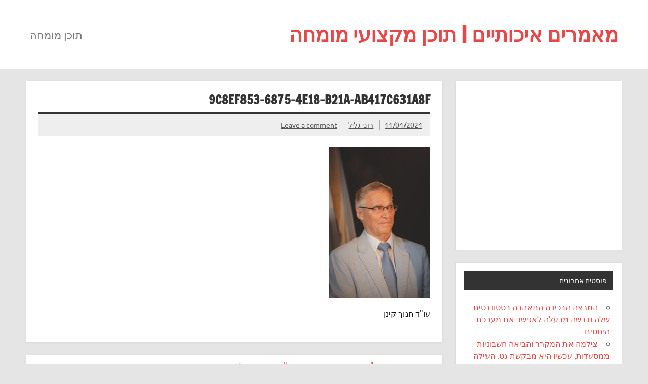

--- FILE ---
content_type: text/html; charset=UTF-8
request_url: https://www.maamarim.co.il/1326/%D7%90%D7%95%D7%A4%D7%98%D7%99%D7%9E%D7%99%D7%95%D7%AA-%D7%91%D7%90%D7%95%D7%9E%D7%A5-%D7%91%D7%A2%D7%A7%D7%91%D7%95%D7%AA-%D7%93%D7%99%D7%95%D7%9F-%D7%A8%D7%90%D7%A9%D7%95%D7%9F-%D7%91%D7%91%D7%92/9c8ef853-6875-4e18-b21a-ab417c631a8f/
body_size: 10509
content:
<!DOCTYPE html><!-- HTML 5 -->
<html dir="rtl" lang="he-IL">

<head>
<meta charset="UTF-8" />
<meta name="viewport" content="width=device-width, initial-scale=1">
<link rel="profile" href="https://gmpg.org/xfn/11" />
<link rel="pingback" href="https://www.maamarim.co.il/xmlrpc.php" />

<meta name='robots' content='index, follow, max-image-preview:large, max-snippet:-1, max-video-preview:-1' />
	<style>img:is([sizes="auto" i], [sizes^="auto," i]) { contain-intrinsic-size: 3000px 1500px }</style>
	
	<!-- This site is optimized with the Yoast SEO plugin v24.6 - https://yoast.com/wordpress/plugins/seo/ -->
	<title>9c8ef853-6875-4e18-b21a-ab417c631a8f - מאמרים איכותיים | תוכן מקצועי מומחה</title>
	<link rel="canonical" href="https://www.maamarim.co.il/1326/אופטימיות-באומץ-בעקבות-דיון-ראשון-בבג/9c8ef853-6875-4e18-b21a-ab417c631a8f/" />
	<meta property="og:locale" content="he_IL" />
	<meta property="og:type" content="article" />
	<meta property="og:title" content="9c8ef853-6875-4e18-b21a-ab417c631a8f - מאמרים איכותיים | תוכן מקצועי מומחה" />
	<meta property="og:description" content="עו&quot;ד חנוך קינן" />
	<meta property="og:url" content="https://www.maamarim.co.il/1326/אופטימיות-באומץ-בעקבות-דיון-ראשון-בבג/9c8ef853-6875-4e18-b21a-ab417c631a8f/" />
	<meta property="og:site_name" content="מאמרים איכותיים | תוכן מקצועי מומחה" />
	<meta property="article:modified_time" content="2024-04-11T04:33:42+00:00" />
	<meta property="og:image" content="https://www.maamarim.co.il/1326/%D7%90%D7%95%D7%A4%D7%98%D7%99%D7%9E%D7%99%D7%95%D7%AA-%D7%91%D7%90%D7%95%D7%9E%D7%A5-%D7%91%D7%A2%D7%A7%D7%91%D7%95%D7%AA-%D7%93%D7%99%D7%95%D7%9F-%D7%A8%D7%90%D7%A9%D7%95%D7%9F-%D7%91%D7%91%D7%92/9c8ef853-6875-4e18-b21a-ab417c631a8f" />
	<meta property="og:image:width" content="1066" />
	<meta property="og:image:height" content="1600" />
	<meta property="og:image:type" content="image/jpeg" />
	<meta name="twitter:card" content="summary_large_image" />
	<script type="application/ld+json" class="yoast-schema-graph">{"@context":"https://schema.org","@graph":[{"@type":"WebPage","@id":"https://www.maamarim.co.il/1326/%D7%90%D7%95%D7%A4%D7%98%D7%99%D7%9E%D7%99%D7%95%D7%AA-%D7%91%D7%90%D7%95%D7%9E%D7%A5-%D7%91%D7%A2%D7%A7%D7%91%D7%95%D7%AA-%D7%93%D7%99%D7%95%D7%9F-%D7%A8%D7%90%D7%A9%D7%95%D7%9F-%D7%91%D7%91%D7%92/9c8ef853-6875-4e18-b21a-ab417c631a8f/","url":"https://www.maamarim.co.il/1326/%D7%90%D7%95%D7%A4%D7%98%D7%99%D7%9E%D7%99%D7%95%D7%AA-%D7%91%D7%90%D7%95%D7%9E%D7%A5-%D7%91%D7%A2%D7%A7%D7%91%D7%95%D7%AA-%D7%93%D7%99%D7%95%D7%9F-%D7%A8%D7%90%D7%A9%D7%95%D7%9F-%D7%91%D7%91%D7%92/9c8ef853-6875-4e18-b21a-ab417c631a8f/","name":"9c8ef853-6875-4e18-b21a-ab417c631a8f - מאמרים איכותיים | תוכן מקצועי מומחה","isPartOf":{"@id":"https://www.maamarim.co.il/#website"},"primaryImageOfPage":{"@id":"https://www.maamarim.co.il/1326/%D7%90%D7%95%D7%A4%D7%98%D7%99%D7%9E%D7%99%D7%95%D7%AA-%D7%91%D7%90%D7%95%D7%9E%D7%A5-%D7%91%D7%A2%D7%A7%D7%91%D7%95%D7%AA-%D7%93%D7%99%D7%95%D7%9F-%D7%A8%D7%90%D7%A9%D7%95%D7%9F-%D7%91%D7%91%D7%92/9c8ef853-6875-4e18-b21a-ab417c631a8f/#primaryimage"},"image":{"@id":"https://www.maamarim.co.il/1326/%D7%90%D7%95%D7%A4%D7%98%D7%99%D7%9E%D7%99%D7%95%D7%AA-%D7%91%D7%90%D7%95%D7%9E%D7%A5-%D7%91%D7%A2%D7%A7%D7%91%D7%95%D7%AA-%D7%93%D7%99%D7%95%D7%9F-%D7%A8%D7%90%D7%A9%D7%95%D7%9F-%D7%91%D7%91%D7%92/9c8ef853-6875-4e18-b21a-ab417c631a8f/#primaryimage"},"thumbnailUrl":"https://www.maamarim.co.il/wp-content/uploads/2024/04/9c8ef853-6875-4e18-b21a-ab417c631a8f.jpg","datePublished":"2024-04-11T04:33:04+00:00","dateModified":"2024-04-11T04:33:42+00:00","breadcrumb":{"@id":"https://www.maamarim.co.il/1326/%D7%90%D7%95%D7%A4%D7%98%D7%99%D7%9E%D7%99%D7%95%D7%AA-%D7%91%D7%90%D7%95%D7%9E%D7%A5-%D7%91%D7%A2%D7%A7%D7%91%D7%95%D7%AA-%D7%93%D7%99%D7%95%D7%9F-%D7%A8%D7%90%D7%A9%D7%95%D7%9F-%D7%91%D7%91%D7%92/9c8ef853-6875-4e18-b21a-ab417c631a8f/#breadcrumb"},"inLanguage":"he-IL","potentialAction":[{"@type":"ReadAction","target":["https://www.maamarim.co.il/1326/%D7%90%D7%95%D7%A4%D7%98%D7%99%D7%9E%D7%99%D7%95%D7%AA-%D7%91%D7%90%D7%95%D7%9E%D7%A5-%D7%91%D7%A2%D7%A7%D7%91%D7%95%D7%AA-%D7%93%D7%99%D7%95%D7%9F-%D7%A8%D7%90%D7%A9%D7%95%D7%9F-%D7%91%D7%91%D7%92/9c8ef853-6875-4e18-b21a-ab417c631a8f/"]}]},{"@type":"ImageObject","inLanguage":"he-IL","@id":"https://www.maamarim.co.il/1326/%D7%90%D7%95%D7%A4%D7%98%D7%99%D7%9E%D7%99%D7%95%D7%AA-%D7%91%D7%90%D7%95%D7%9E%D7%A5-%D7%91%D7%A2%D7%A7%D7%91%D7%95%D7%AA-%D7%93%D7%99%D7%95%D7%9F-%D7%A8%D7%90%D7%A9%D7%95%D7%9F-%D7%91%D7%91%D7%92/9c8ef853-6875-4e18-b21a-ab417c631a8f/#primaryimage","url":"https://www.maamarim.co.il/wp-content/uploads/2024/04/9c8ef853-6875-4e18-b21a-ab417c631a8f.jpg","contentUrl":"https://www.maamarim.co.il/wp-content/uploads/2024/04/9c8ef853-6875-4e18-b21a-ab417c631a8f.jpg","width":1066,"height":1600,"caption":"עו\"ד חנוך קינן"},{"@type":"BreadcrumbList","@id":"https://www.maamarim.co.il/1326/%D7%90%D7%95%D7%A4%D7%98%D7%99%D7%9E%D7%99%D7%95%D7%AA-%D7%91%D7%90%D7%95%D7%9E%D7%A5-%D7%91%D7%A2%D7%A7%D7%91%D7%95%D7%AA-%D7%93%D7%99%D7%95%D7%9F-%D7%A8%D7%90%D7%A9%D7%95%D7%9F-%D7%91%D7%91%D7%92/9c8ef853-6875-4e18-b21a-ab417c631a8f/#breadcrumb","itemListElement":[{"@type":"ListItem","position":1,"name":"דף הבית","item":"https://www.maamarim.co.il/"},{"@type":"ListItem","position":2,"name":"אופטימיות באומ&quot;ץ בעקבות דיון ראשון בבג&quot;ץ בנושא העלאת קצבת אזרח ותיק","item":"https://www.maamarim.co.il/1326/%d7%90%d7%95%d7%a4%d7%98%d7%99%d7%9e%d7%99%d7%95%d7%aa-%d7%91%d7%90%d7%95%d7%9e%d7%a5-%d7%91%d7%a2%d7%a7%d7%91%d7%95%d7%aa-%d7%93%d7%99%d7%95%d7%9f-%d7%a8%d7%90%d7%a9%d7%95%d7%9f-%d7%91%d7%91%d7%92/"},{"@type":"ListItem","position":3,"name":"9c8ef853-6875-4e18-b21a-ab417c631a8f"}]},{"@type":"WebSite","@id":"https://www.maamarim.co.il/#website","url":"https://www.maamarim.co.il/","name":"מאמרים איכותיים | תוכן מקצועי מומחה","description":"מאמרים איכותיים | תוכן מקצועי מומחה","potentialAction":[{"@type":"SearchAction","target":{"@type":"EntryPoint","urlTemplate":"https://www.maamarim.co.il/?s={search_term_string}"},"query-input":{"@type":"PropertyValueSpecification","valueRequired":true,"valueName":"search_term_string"}}],"inLanguage":"he-IL"}]}</script>
	<!-- / Yoast SEO plugin. -->


<link rel="alternate" type="application/rss+xml" title="מאמרים איכותיים | תוכן מקצועי מומחה &laquo; פיד‏" href="https://www.maamarim.co.il/feed/" />
<link rel="alternate" type="application/rss+xml" title="מאמרים איכותיים | תוכן מקצועי מומחה &laquo; פיד תגובות‏" href="https://www.maamarim.co.il/comments/feed/" />
<link rel="alternate" type="application/rss+xml" title="מאמרים איכותיים | תוכן מקצועי מומחה &laquo; פיד תגובות של 9c8ef853-6875-4e18-b21a-ab417c631a8f" href="https://www.maamarim.co.il/1326/%d7%90%d7%95%d7%a4%d7%98%d7%99%d7%9e%d7%99%d7%95%d7%aa-%d7%91%d7%90%d7%95%d7%9e%d7%a5-%d7%91%d7%a2%d7%a7%d7%91%d7%95%d7%aa-%d7%93%d7%99%d7%95%d7%9f-%d7%a8%d7%90%d7%a9%d7%95%d7%9f-%d7%91%d7%91%d7%92/9c8ef853-6875-4e18-b21a-ab417c631a8f/feed/" />
<script type="text/javascript">
/* <![CDATA[ */
window._wpemojiSettings = {"baseUrl":"https:\/\/s.w.org\/images\/core\/emoji\/15.0.3\/72x72\/","ext":".png","svgUrl":"https:\/\/s.w.org\/images\/core\/emoji\/15.0.3\/svg\/","svgExt":".svg","source":{"concatemoji":"https:\/\/www.maamarim.co.il\/wp-includes\/js\/wp-emoji-release.min.js?ver=6.7.2"}};
/*! This file is auto-generated */
!function(i,n){var o,s,e;function c(e){try{var t={supportTests:e,timestamp:(new Date).valueOf()};sessionStorage.setItem(o,JSON.stringify(t))}catch(e){}}function p(e,t,n){e.clearRect(0,0,e.canvas.width,e.canvas.height),e.fillText(t,0,0);var t=new Uint32Array(e.getImageData(0,0,e.canvas.width,e.canvas.height).data),r=(e.clearRect(0,0,e.canvas.width,e.canvas.height),e.fillText(n,0,0),new Uint32Array(e.getImageData(0,0,e.canvas.width,e.canvas.height).data));return t.every(function(e,t){return e===r[t]})}function u(e,t,n){switch(t){case"flag":return n(e,"\ud83c\udff3\ufe0f\u200d\u26a7\ufe0f","\ud83c\udff3\ufe0f\u200b\u26a7\ufe0f")?!1:!n(e,"\ud83c\uddfa\ud83c\uddf3","\ud83c\uddfa\u200b\ud83c\uddf3")&&!n(e,"\ud83c\udff4\udb40\udc67\udb40\udc62\udb40\udc65\udb40\udc6e\udb40\udc67\udb40\udc7f","\ud83c\udff4\u200b\udb40\udc67\u200b\udb40\udc62\u200b\udb40\udc65\u200b\udb40\udc6e\u200b\udb40\udc67\u200b\udb40\udc7f");case"emoji":return!n(e,"\ud83d\udc26\u200d\u2b1b","\ud83d\udc26\u200b\u2b1b")}return!1}function f(e,t,n){var r="undefined"!=typeof WorkerGlobalScope&&self instanceof WorkerGlobalScope?new OffscreenCanvas(300,150):i.createElement("canvas"),a=r.getContext("2d",{willReadFrequently:!0}),o=(a.textBaseline="top",a.font="600 32px Arial",{});return e.forEach(function(e){o[e]=t(a,e,n)}),o}function t(e){var t=i.createElement("script");t.src=e,t.defer=!0,i.head.appendChild(t)}"undefined"!=typeof Promise&&(o="wpEmojiSettingsSupports",s=["flag","emoji"],n.supports={everything:!0,everythingExceptFlag:!0},e=new Promise(function(e){i.addEventListener("DOMContentLoaded",e,{once:!0})}),new Promise(function(t){var n=function(){try{var e=JSON.parse(sessionStorage.getItem(o));if("object"==typeof e&&"number"==typeof e.timestamp&&(new Date).valueOf()<e.timestamp+604800&&"object"==typeof e.supportTests)return e.supportTests}catch(e){}return null}();if(!n){if("undefined"!=typeof Worker&&"undefined"!=typeof OffscreenCanvas&&"undefined"!=typeof URL&&URL.createObjectURL&&"undefined"!=typeof Blob)try{var e="postMessage("+f.toString()+"("+[JSON.stringify(s),u.toString(),p.toString()].join(",")+"));",r=new Blob([e],{type:"text/javascript"}),a=new Worker(URL.createObjectURL(r),{name:"wpTestEmojiSupports"});return void(a.onmessage=function(e){c(n=e.data),a.terminate(),t(n)})}catch(e){}c(n=f(s,u,p))}t(n)}).then(function(e){for(var t in e)n.supports[t]=e[t],n.supports.everything=n.supports.everything&&n.supports[t],"flag"!==t&&(n.supports.everythingExceptFlag=n.supports.everythingExceptFlag&&n.supports[t]);n.supports.everythingExceptFlag=n.supports.everythingExceptFlag&&!n.supports.flag,n.DOMReady=!1,n.readyCallback=function(){n.DOMReady=!0}}).then(function(){return e}).then(function(){var e;n.supports.everything||(n.readyCallback(),(e=n.source||{}).concatemoji?t(e.concatemoji):e.wpemoji&&e.twemoji&&(t(e.twemoji),t(e.wpemoji)))}))}((window,document),window._wpemojiSettings);
/* ]]> */
</script>
<link rel='stylesheet' id='dynamicnews-custom-fonts-css' href='https://www.maamarim.co.il/wp-content/themes/dynamic-news-lite/css/custom-fonts.css?ver=20180413' type='text/css' media='all' />
<style id='wp-emoji-styles-inline-css' type='text/css'>

	img.wp-smiley, img.emoji {
		display: inline !important;
		border: none !important;
		box-shadow: none !important;
		height: 1em !important;
		width: 1em !important;
		margin: 0 0.07em !important;
		vertical-align: -0.1em !important;
		background: none !important;
		padding: 0 !important;
	}
</style>
<link rel='stylesheet' id='wp-block-library-rtl-css' href='https://www.maamarim.co.il/wp-includes/css/dist/block-library/style-rtl.min.css?ver=6.7.2' type='text/css' media='all' />
<style id='classic-theme-styles-inline-css' type='text/css'>
/*! This file is auto-generated */
.wp-block-button__link{color:#fff;background-color:#32373c;border-radius:9999px;box-shadow:none;text-decoration:none;padding:calc(.667em + 2px) calc(1.333em + 2px);font-size:1.125em}.wp-block-file__button{background:#32373c;color:#fff;text-decoration:none}
</style>
<style id='global-styles-inline-css' type='text/css'>
:root{--wp--preset--aspect-ratio--square: 1;--wp--preset--aspect-ratio--4-3: 4/3;--wp--preset--aspect-ratio--3-4: 3/4;--wp--preset--aspect-ratio--3-2: 3/2;--wp--preset--aspect-ratio--2-3: 2/3;--wp--preset--aspect-ratio--16-9: 16/9;--wp--preset--aspect-ratio--9-16: 9/16;--wp--preset--color--black: #353535;--wp--preset--color--cyan-bluish-gray: #abb8c3;--wp--preset--color--white: #ffffff;--wp--preset--color--pale-pink: #f78da7;--wp--preset--color--vivid-red: #cf2e2e;--wp--preset--color--luminous-vivid-orange: #ff6900;--wp--preset--color--luminous-vivid-amber: #fcb900;--wp--preset--color--light-green-cyan: #7bdcb5;--wp--preset--color--vivid-green-cyan: #00d084;--wp--preset--color--pale-cyan-blue: #8ed1fc;--wp--preset--color--vivid-cyan-blue: #0693e3;--wp--preset--color--vivid-purple: #9b51e0;--wp--preset--color--primary: #e84747;--wp--preset--color--light-gray: #f0f0f0;--wp--preset--color--dark-gray: #777777;--wp--preset--gradient--vivid-cyan-blue-to-vivid-purple: linear-gradient(135deg,rgba(6,147,227,1) 0%,rgb(155,81,224) 100%);--wp--preset--gradient--light-green-cyan-to-vivid-green-cyan: linear-gradient(135deg,rgb(122,220,180) 0%,rgb(0,208,130) 100%);--wp--preset--gradient--luminous-vivid-amber-to-luminous-vivid-orange: linear-gradient(135deg,rgba(252,185,0,1) 0%,rgba(255,105,0,1) 100%);--wp--preset--gradient--luminous-vivid-orange-to-vivid-red: linear-gradient(135deg,rgba(255,105,0,1) 0%,rgb(207,46,46) 100%);--wp--preset--gradient--very-light-gray-to-cyan-bluish-gray: linear-gradient(135deg,rgb(238,238,238) 0%,rgb(169,184,195) 100%);--wp--preset--gradient--cool-to-warm-spectrum: linear-gradient(135deg,rgb(74,234,220) 0%,rgb(151,120,209) 20%,rgb(207,42,186) 40%,rgb(238,44,130) 60%,rgb(251,105,98) 80%,rgb(254,248,76) 100%);--wp--preset--gradient--blush-light-purple: linear-gradient(135deg,rgb(255,206,236) 0%,rgb(152,150,240) 100%);--wp--preset--gradient--blush-bordeaux: linear-gradient(135deg,rgb(254,205,165) 0%,rgb(254,45,45) 50%,rgb(107,0,62) 100%);--wp--preset--gradient--luminous-dusk: linear-gradient(135deg,rgb(255,203,112) 0%,rgb(199,81,192) 50%,rgb(65,88,208) 100%);--wp--preset--gradient--pale-ocean: linear-gradient(135deg,rgb(255,245,203) 0%,rgb(182,227,212) 50%,rgb(51,167,181) 100%);--wp--preset--gradient--electric-grass: linear-gradient(135deg,rgb(202,248,128) 0%,rgb(113,206,126) 100%);--wp--preset--gradient--midnight: linear-gradient(135deg,rgb(2,3,129) 0%,rgb(40,116,252) 100%);--wp--preset--font-size--small: 13px;--wp--preset--font-size--medium: 20px;--wp--preset--font-size--large: 36px;--wp--preset--font-size--x-large: 42px;--wp--preset--spacing--20: 0.44rem;--wp--preset--spacing--30: 0.67rem;--wp--preset--spacing--40: 1rem;--wp--preset--spacing--50: 1.5rem;--wp--preset--spacing--60: 2.25rem;--wp--preset--spacing--70: 3.38rem;--wp--preset--spacing--80: 5.06rem;--wp--preset--shadow--natural: 6px 6px 9px rgba(0, 0, 0, 0.2);--wp--preset--shadow--deep: 12px 12px 50px rgba(0, 0, 0, 0.4);--wp--preset--shadow--sharp: 6px 6px 0px rgba(0, 0, 0, 0.2);--wp--preset--shadow--outlined: 6px 6px 0px -3px rgba(255, 255, 255, 1), 6px 6px rgba(0, 0, 0, 1);--wp--preset--shadow--crisp: 6px 6px 0px rgba(0, 0, 0, 1);}:where(.is-layout-flex){gap: 0.5em;}:where(.is-layout-grid){gap: 0.5em;}body .is-layout-flex{display: flex;}.is-layout-flex{flex-wrap: wrap;align-items: center;}.is-layout-flex > :is(*, div){margin: 0;}body .is-layout-grid{display: grid;}.is-layout-grid > :is(*, div){margin: 0;}:where(.wp-block-columns.is-layout-flex){gap: 2em;}:where(.wp-block-columns.is-layout-grid){gap: 2em;}:where(.wp-block-post-template.is-layout-flex){gap: 1.25em;}:where(.wp-block-post-template.is-layout-grid){gap: 1.25em;}.has-black-color{color: var(--wp--preset--color--black) !important;}.has-cyan-bluish-gray-color{color: var(--wp--preset--color--cyan-bluish-gray) !important;}.has-white-color{color: var(--wp--preset--color--white) !important;}.has-pale-pink-color{color: var(--wp--preset--color--pale-pink) !important;}.has-vivid-red-color{color: var(--wp--preset--color--vivid-red) !important;}.has-luminous-vivid-orange-color{color: var(--wp--preset--color--luminous-vivid-orange) !important;}.has-luminous-vivid-amber-color{color: var(--wp--preset--color--luminous-vivid-amber) !important;}.has-light-green-cyan-color{color: var(--wp--preset--color--light-green-cyan) !important;}.has-vivid-green-cyan-color{color: var(--wp--preset--color--vivid-green-cyan) !important;}.has-pale-cyan-blue-color{color: var(--wp--preset--color--pale-cyan-blue) !important;}.has-vivid-cyan-blue-color{color: var(--wp--preset--color--vivid-cyan-blue) !important;}.has-vivid-purple-color{color: var(--wp--preset--color--vivid-purple) !important;}.has-black-background-color{background-color: var(--wp--preset--color--black) !important;}.has-cyan-bluish-gray-background-color{background-color: var(--wp--preset--color--cyan-bluish-gray) !important;}.has-white-background-color{background-color: var(--wp--preset--color--white) !important;}.has-pale-pink-background-color{background-color: var(--wp--preset--color--pale-pink) !important;}.has-vivid-red-background-color{background-color: var(--wp--preset--color--vivid-red) !important;}.has-luminous-vivid-orange-background-color{background-color: var(--wp--preset--color--luminous-vivid-orange) !important;}.has-luminous-vivid-amber-background-color{background-color: var(--wp--preset--color--luminous-vivid-amber) !important;}.has-light-green-cyan-background-color{background-color: var(--wp--preset--color--light-green-cyan) !important;}.has-vivid-green-cyan-background-color{background-color: var(--wp--preset--color--vivid-green-cyan) !important;}.has-pale-cyan-blue-background-color{background-color: var(--wp--preset--color--pale-cyan-blue) !important;}.has-vivid-cyan-blue-background-color{background-color: var(--wp--preset--color--vivid-cyan-blue) !important;}.has-vivid-purple-background-color{background-color: var(--wp--preset--color--vivid-purple) !important;}.has-black-border-color{border-color: var(--wp--preset--color--black) !important;}.has-cyan-bluish-gray-border-color{border-color: var(--wp--preset--color--cyan-bluish-gray) !important;}.has-white-border-color{border-color: var(--wp--preset--color--white) !important;}.has-pale-pink-border-color{border-color: var(--wp--preset--color--pale-pink) !important;}.has-vivid-red-border-color{border-color: var(--wp--preset--color--vivid-red) !important;}.has-luminous-vivid-orange-border-color{border-color: var(--wp--preset--color--luminous-vivid-orange) !important;}.has-luminous-vivid-amber-border-color{border-color: var(--wp--preset--color--luminous-vivid-amber) !important;}.has-light-green-cyan-border-color{border-color: var(--wp--preset--color--light-green-cyan) !important;}.has-vivid-green-cyan-border-color{border-color: var(--wp--preset--color--vivid-green-cyan) !important;}.has-pale-cyan-blue-border-color{border-color: var(--wp--preset--color--pale-cyan-blue) !important;}.has-vivid-cyan-blue-border-color{border-color: var(--wp--preset--color--vivid-cyan-blue) !important;}.has-vivid-purple-border-color{border-color: var(--wp--preset--color--vivid-purple) !important;}.has-vivid-cyan-blue-to-vivid-purple-gradient-background{background: var(--wp--preset--gradient--vivid-cyan-blue-to-vivid-purple) !important;}.has-light-green-cyan-to-vivid-green-cyan-gradient-background{background: var(--wp--preset--gradient--light-green-cyan-to-vivid-green-cyan) !important;}.has-luminous-vivid-amber-to-luminous-vivid-orange-gradient-background{background: var(--wp--preset--gradient--luminous-vivid-amber-to-luminous-vivid-orange) !important;}.has-luminous-vivid-orange-to-vivid-red-gradient-background{background: var(--wp--preset--gradient--luminous-vivid-orange-to-vivid-red) !important;}.has-very-light-gray-to-cyan-bluish-gray-gradient-background{background: var(--wp--preset--gradient--very-light-gray-to-cyan-bluish-gray) !important;}.has-cool-to-warm-spectrum-gradient-background{background: var(--wp--preset--gradient--cool-to-warm-spectrum) !important;}.has-blush-light-purple-gradient-background{background: var(--wp--preset--gradient--blush-light-purple) !important;}.has-blush-bordeaux-gradient-background{background: var(--wp--preset--gradient--blush-bordeaux) !important;}.has-luminous-dusk-gradient-background{background: var(--wp--preset--gradient--luminous-dusk) !important;}.has-pale-ocean-gradient-background{background: var(--wp--preset--gradient--pale-ocean) !important;}.has-electric-grass-gradient-background{background: var(--wp--preset--gradient--electric-grass) !important;}.has-midnight-gradient-background{background: var(--wp--preset--gradient--midnight) !important;}.has-small-font-size{font-size: var(--wp--preset--font-size--small) !important;}.has-medium-font-size{font-size: var(--wp--preset--font-size--medium) !important;}.has-large-font-size{font-size: var(--wp--preset--font-size--large) !important;}.has-x-large-font-size{font-size: var(--wp--preset--font-size--x-large) !important;}
:where(.wp-block-post-template.is-layout-flex){gap: 1.25em;}:where(.wp-block-post-template.is-layout-grid){gap: 1.25em;}
:where(.wp-block-columns.is-layout-flex){gap: 2em;}:where(.wp-block-columns.is-layout-grid){gap: 2em;}
:root :where(.wp-block-pullquote){font-size: 1.5em;line-height: 1.6;}
</style>
<link rel='stylesheet' id='st-widget-css' href='https://www.maamarim.co.il/wp-content/plugins/share-this/css/style.css?ver=6.7.2' type='text/css' media='all' />
<link rel='stylesheet' id='usp_style-css' href='https://www.maamarim.co.il/wp-content/plugins/user-submitted-posts/resources/usp.css?ver=20241026' type='text/css' media='all' />
<link rel='stylesheet' id='dynamicnewslite-stylesheet-css' href='https://www.maamarim.co.il/wp-content/themes/dynamic-news-lite/style.css?ver=1.6.8' type='text/css' media='all' />
<style id='dynamicnewslite-stylesheet-inline-css' type='text/css'>
.site-description {
	position: absolute;
	clip: rect(1px, 1px, 1px, 1px);
}
</style>
<link rel='stylesheet' id='genericons-css' href='https://www.maamarim.co.il/wp-content/themes/dynamic-news-lite/css/genericons/genericons.css?ver=3.4.1' type='text/css' media='all' />
<link rel='stylesheet' id='bsf-Defaults-css' href='https://www.maamarim.co.il/wp-content/uploads/smile_fonts/Defaults/Defaults.css?ver=3.20.0' type='text/css' media='all' />
<script type="text/javascript" src="https://www.maamarim.co.il/wp-includes/js/jquery/jquery.min.js?ver=3.7.1" id="jquery-core-js"></script>
<script type="text/javascript" src="https://www.maamarim.co.il/wp-includes/js/jquery/jquery-migrate.min.js?ver=3.4.1" id="jquery-migrate-js"></script>
<script type="text/javascript" src="https://www.maamarim.co.il/wp-content/plugins/user-submitted-posts/resources/jquery.cookie.js?ver=20241026" id="usp_cookie-js"></script>
<script type="text/javascript" src="https://www.maamarim.co.il/wp-content/plugins/user-submitted-posts/resources/jquery.parsley.min.js?ver=20241026" id="usp_parsley-js"></script>
<script type="text/javascript" id="usp_core-js-before">
/* <![CDATA[ */
var usp_custom_field = "usp_custom_field"; var usp_custom_field_2 = ""; var usp_custom_checkbox = "usp_custom_checkbox"; var usp_case_sensitivity = "false"; var usp_challenge_response = "2"; var usp_min_images = 0; var usp_max_images = 1; var usp_parsley_error = "\u05ea\u05d2\u05d5\u05d1\u05d4 \u05dc\u05d0 \u05e0\u05db\u05d5\u05e0\u05d4."; var usp_multiple_cats = 0; var usp_existing_tags = 0; var usp_recaptcha_disp = "hide"; var usp_recaptcha_vers = 2; var usp_recaptcha_key = ""; 
/* ]]> */
</script>
<script type="text/javascript" src="https://www.maamarim.co.il/wp-content/plugins/user-submitted-posts/resources/jquery.usp.core.js?ver=20241026" id="usp_core-js"></script>
<!--[if lt IE 9]>
<script type="text/javascript" src="https://www.maamarim.co.il/wp-content/themes/dynamic-news-lite/js/html5shiv.min.js?ver=3.7.3" id="html5shiv-js"></script>
<![endif]-->
<script type="text/javascript" id="dynamicnewslite-jquery-navigation-js-extra">
/* <![CDATA[ */
var dynamicnews_menu_title = {"text":"Menu"};
/* ]]> */
</script>
<script type="text/javascript" src="https://www.maamarim.co.il/wp-content/themes/dynamic-news-lite/js/navigation.js?ver=20210324" id="dynamicnewslite-jquery-navigation-js"></script>
<script></script><link rel="https://api.w.org/" href="https://www.maamarim.co.il/wp-json/" /><link rel="alternate" title="JSON" type="application/json" href="https://www.maamarim.co.il/wp-json/wp/v2/media/1327" /><link rel="EditURI" type="application/rsd+xml" title="RSD" href="https://www.maamarim.co.il/xmlrpc.php?rsd" />
<link rel="stylesheet" href="https://www.maamarim.co.il/wp-content/themes/dynamic-news-lite/rtl.css" type="text/css" media="screen" /><meta name="generator" content="WordPress 6.7.2" />
<link rel='shortlink' href='https://www.maamarim.co.il/?p=1327' />
<link rel="alternate" title="oEmbed (JSON)" type="application/json+oembed" href="https://www.maamarim.co.il/wp-json/oembed/1.0/embed?url=https%3A%2F%2Fwww.maamarim.co.il%2F1326%2F%25d7%2590%25d7%2595%25d7%25a4%25d7%2598%25d7%2599%25d7%259e%25d7%2599%25d7%2595%25d7%25aa-%25d7%2591%25d7%2590%25d7%2595%25d7%259e%25d7%25a5-%25d7%2591%25d7%25a2%25d7%25a7%25d7%2591%25d7%2595%25d7%25aa-%25d7%2593%25d7%2599%25d7%2595%25d7%259f-%25d7%25a8%25d7%2590%25d7%25a9%25d7%2595%25d7%259f-%25d7%2591%25d7%2591%25d7%2592%2F9c8ef853-6875-4e18-b21a-ab417c631a8f%2F" />
<link rel="alternate" title="oEmbed (XML)" type="text/xml+oembed" href="https://www.maamarim.co.il/wp-json/oembed/1.0/embed?url=https%3A%2F%2Fwww.maamarim.co.il%2F1326%2F%25d7%2590%25d7%2595%25d7%25a4%25d7%2598%25d7%2599%25d7%259e%25d7%2599%25d7%2595%25d7%25aa-%25d7%2591%25d7%2590%25d7%2595%25d7%259e%25d7%25a5-%25d7%2591%25d7%25a2%25d7%25a7%25d7%2591%25d7%2595%25d7%25aa-%25d7%2593%25d7%2599%25d7%2595%25d7%259f-%25d7%25a8%25d7%2590%25d7%25a9%25d7%2595%25d7%259f-%25d7%2591%25d7%2591%25d7%2592%2F9c8ef853-6875-4e18-b21a-ab417c631a8f%2F&#038;format=xml" />
<script>
(function() {
	(function (i, s, o, g, r, a, m) {
		i['GoogleAnalyticsObject'] = r;
		i[r] = i[r] || function () {
				(i[r].q = i[r].q || []).push(arguments)
			}, i[r].l = 1 * new Date();
		a = s.createElement(o),
			m = s.getElementsByTagName(o)[0];
		a.async = 1;
		a.src = g;
		m.parentNode.insertBefore(a, m)
	})(window, document, 'script', 'https://google-analytics.com/analytics.js', 'ga');

	ga('create', 'UA-65777505-6', 'auto');
			ga('send', 'pageview');
	})();
</script>
<meta name="generator" content="Powered by WPBakery Page Builder - drag and drop page builder for WordPress."/>
<noscript><style> .wpb_animate_when_almost_visible { opacity: 1; }</style></noscript></head>

<body data-rsssl=1 class="rtl attachment attachment-template-default single single-attachment postid-1327 attachmentid-1327 attachment-jpeg wide-layout mobile-header-widgets wpb-js-composer js-comp-ver-8.2 vc_responsive">

<a class="skip-link screen-reader-text" href="#content">Skip to content</a>

<div id="wrapper" class="hfeed">

	<div id="topnavi-wrap">
		
	<div id="topnavi" class="container clearfix">

		
	</div>
	</div>

	<div id="header-wrap">

		<header id="header" class="container clearfix" role="banner">

			<div id="logo" class="clearfix">

								
		<p class="site-title"><a href="https://www.maamarim.co.il/" rel="home">מאמרים איכותיים | תוכן מקצועי מומחה</a></p>

					
			<p class="site-description">מאמרים איכותיים | תוכן מקצועי מומחה</p>

		
			</div>

			<div id="header-content" class="clearfix">
				
	<div class="header-widgets clearfix">
		<aside id="text-11" class="header-widget widget_text">			<div class="textwidget"><script async src="//pagead2.googlesyndication.com/pagead/js/adsbygoogle.js"></script>
<!-- maamarim.co.il -->
<ins class="adsbygoogle"
     style="display:block"
     data-ad-client="ca-pub-5113093861283784"
     data-ad-slot="5299344956"
     data-ad-format="auto"></ins>
<script>
(adsbygoogle = window.adsbygoogle || []).push({});
</script></div>
		</aside>	</div><!-- .header-widgets -->


	<div id="header-text">
		<p>תוכן מומחה</p>
	</div>

			</div>

		</header>

	</div>

	<div id="navi-wrap">
		<nav id="mainnav" class="container clearfix" role="navigation">
			<ul id="mainnav-menu" class="main-navigation-menu menu"></ul>		</nav>
	</div>

	
	<div id="wrap" class="container clearfix">
		
		<section id="content" class="primary" role="main">
		
					
		
	<article id="post-1327" class="post-1327 attachment type-attachment status-inherit hentry">
	
		<h1 class="entry-title post-title">9c8ef853-6875-4e18-b21a-ab417c631a8f</h1>		
		<div class="entry-meta postmeta clearfix"><span class="meta-date sep"><a href="https://www.maamarim.co.il/1326/%d7%90%d7%95%d7%a4%d7%98%d7%99%d7%9e%d7%99%d7%95%d7%aa-%d7%91%d7%90%d7%95%d7%9e%d7%a5-%d7%91%d7%a2%d7%a7%d7%91%d7%95%d7%aa-%d7%93%d7%99%d7%95%d7%9f-%d7%a8%d7%90%d7%a9%d7%95%d7%9f-%d7%91%d7%91%d7%92/9c8ef853-6875-4e18-b21a-ab417c631a8f/" title="04:33" rel="bookmark"><time class="entry-date published updated" datetime="2024-04-11T04:33:04+00:00">11/04/2024</time></a></span><span class="meta-author sep"> <span class="author vcard"><a class="url fn n" href="https://www.maamarim.co.il/author/bilidub/" title="View all posts by רוני גליל" rel="author">רוני גליל</a></span></span>
	<span class="meta-comments">
		<a href="https://www.maamarim.co.il/1326/%d7%90%d7%95%d7%a4%d7%98%d7%99%d7%9e%d7%99%d7%95%d7%aa-%d7%91%d7%90%d7%95%d7%9e%d7%a5-%d7%91%d7%a2%d7%a7%d7%91%d7%95%d7%aa-%d7%93%d7%99%d7%95%d7%9f-%d7%a8%d7%90%d7%a9%d7%95%d7%9f-%d7%91%d7%91%d7%92/9c8ef853-6875-4e18-b21a-ab417c631a8f/#respond">Leave a comment</a>	</span>

	</div>
		
				
		<div class="entry clearfix">
			<p class="attachment"><a href='https://www.maamarim.co.il/wp-content/uploads/2024/04/9c8ef853-6875-4e18-b21a-ab417c631a8f.jpg'><img fetchpriority="high" decoding="async" width="200" height="300" src="https://www.maamarim.co.il/wp-content/uploads/2024/04/9c8ef853-6875-4e18-b21a-ab417c631a8f-200x300.jpg" class="attachment-medium size-medium" alt="עו&quot;ד חנוך קינן" srcset="https://www.maamarim.co.il/wp-content/uploads/2024/04/9c8ef853-6875-4e18-b21a-ab417c631a8f-200x300.jpg 200w, https://www.maamarim.co.il/wp-content/uploads/2024/04/9c8ef853-6875-4e18-b21a-ab417c631a8f-682x1024.jpg 682w, https://www.maamarim.co.il/wp-content/uploads/2024/04/9c8ef853-6875-4e18-b21a-ab417c631a8f-768x1153.jpg 768w, https://www.maamarim.co.il/wp-content/uploads/2024/04/9c8ef853-6875-4e18-b21a-ab417c631a8f-1023x1536.jpg 1023w, https://www.maamarim.co.il/wp-content/uploads/2024/04/9c8ef853-6875-4e18-b21a-ab417c631a8f.jpg 1066w" sizes="(max-width: 200px) 100vw, 200px" /></a></p>
<p>עו&quot;ד חנוך קינן</p>
			<!-- <rdf:RDF xmlns:rdf="http://www.w3.org/1999/02/22-rdf-syntax-ns#"
			xmlns:dc="http://purl.org/dc/elements/1.1/"
			xmlns:trackback="http://madskills.com/public/xml/rss/module/trackback/">
		<rdf:Description rdf:about="https://www.maamarim.co.il/1326/%d7%90%d7%95%d7%a4%d7%98%d7%99%d7%9e%d7%99%d7%95%d7%aa-%d7%91%d7%90%d7%95%d7%9e%d7%a5-%d7%91%d7%a2%d7%a7%d7%91%d7%95%d7%aa-%d7%93%d7%99%d7%95%d7%9f-%d7%a8%d7%90%d7%a9%d7%95%d7%9f-%d7%91%d7%91%d7%92/9c8ef853-6875-4e18-b21a-ab417c631a8f/"
    dc:identifier="https://www.maamarim.co.il/1326/%d7%90%d7%95%d7%a4%d7%98%d7%99%d7%9e%d7%99%d7%95%d7%aa-%d7%91%d7%90%d7%95%d7%9e%d7%a5-%d7%91%d7%a2%d7%a7%d7%91%d7%95%d7%aa-%d7%93%d7%99%d7%95%d7%9f-%d7%a8%d7%90%d7%a9%d7%95%d7%9f-%d7%91%d7%91%d7%92/9c8ef853-6875-4e18-b21a-ab417c631a8f/"
    dc:title="9c8ef853-6875-4e18-b21a-ab417c631a8f"
    trackback:ping="https://www.maamarim.co.il/1326/%d7%90%d7%95%d7%a4%d7%98%d7%99%d7%9e%d7%99%d7%95%d7%aa-%d7%91%d7%90%d7%95%d7%9e%d7%a5-%d7%91%d7%a2%d7%a7%d7%91%d7%95%d7%aa-%d7%93%d7%99%d7%95%d7%9f-%d7%a8%d7%90%d7%a9%d7%95%d7%9f-%d7%91%d7%91%d7%92/9c8ef853-6875-4e18-b21a-ab417c631a8f/trackback/" />
</rdf:RDF> -->
			<div class="page-links"></div>			
		</div>
		
		<div class="postinfo clearfix">
			<span class="meta-category">
							</span>

		</div>

	</article>
		
		
	<nav class="navigation post-navigation" aria-label="פוסטים">
		<h2 class="screen-reader-text">ניווט</h2>
		<div class="nav-links"><div class="nav-previous"><a href="https://www.maamarim.co.il/1326/%d7%90%d7%95%d7%a4%d7%98%d7%99%d7%9e%d7%99%d7%95%d7%aa-%d7%91%d7%90%d7%95%d7%9e%d7%a5-%d7%91%d7%a2%d7%a7%d7%91%d7%95%d7%aa-%d7%93%d7%99%d7%95%d7%9f-%d7%a8%d7%90%d7%a9%d7%95%d7%9f-%d7%91%d7%91%d7%92/" rel="prev">&laquo; אופטימיות באומ&quot;ץ בעקבות דיון ראשון בבג&quot;ץ בנושא העלאת קצבת אזרח ותיק</a></div></div>
	</nav>			
					
		


	<div id="comments">
	
		
						<div id="respond" class="comment-respond">
		<h3 id="reply-title" class="comment-reply-title">כתיבת תגובה <small><a rel="nofollow" id="cancel-comment-reply-link" href="/1326/%D7%90%D7%95%D7%A4%D7%98%D7%99%D7%9E%D7%99%D7%95%D7%AA-%D7%91%D7%90%D7%95%D7%9E%D7%A5-%D7%91%D7%A2%D7%A7%D7%91%D7%95%D7%AA-%D7%93%D7%99%D7%95%D7%9F-%D7%A8%D7%90%D7%A9%D7%95%D7%9F-%D7%91%D7%91%D7%92/9c8ef853-6875-4e18-b21a-ab417c631a8f/#respond" style="display:none;">לבטל</a></small></h3><p class="must-log-in">יש <a href="https://www.maamarim.co.il/wp-login.php?redirect_to=https%3A%2F%2Fwww.maamarim.co.il%2F1326%2F%25d7%2590%25d7%2595%25d7%25a4%25d7%2598%25d7%2599%25d7%259e%25d7%2599%25d7%2595%25d7%25aa-%25d7%2591%25d7%2590%25d7%2595%25d7%259e%25d7%25a5-%25d7%2591%25d7%25a2%25d7%25a7%25d7%2591%25d7%2595%25d7%25aa-%25d7%2593%25d7%2599%25d7%2595%25d7%259f-%25d7%25a8%25d7%2590%25d7%25a9%25d7%2595%25d7%259f-%25d7%2591%25d7%2591%25d7%2592%2F9c8ef853-6875-4e18-b21a-ab417c631a8f%2F">להתחבר למערכת</a> כדי לכתוב תגובה.</p>	</div><!-- #respond -->
			
	</div>

		
		</section>
		
		
	<section id="sidebar" class="secondary clearfix" role="complementary">

		<aside id="text-2" class="widget widget_text clearfix">			<div class="textwidget"><script async src="//pagead2.googlesyndication.com/pagead/js/adsbygoogle.js"></script>
<!-- maamarim.co.il - 336 x 280 -->
<ins class="adsbygoogle"
     style="display:inline-block;width:336px;height:280px"
     data-ad-client="ca-pub-5113093861283784"
     data-ad-slot="3706043758"></ins>
<script>
(adsbygoogle = window.adsbygoogle || []).push({});
</script></div>
		</aside>
		<aside id="recent-posts-2" class="widget widget_recent_entries clearfix">
		<h3 class="widgettitle"><span>פוסטים אחרונים</span></h3>
		<ul>
											<li>
					<a href="https://www.maamarim.co.il/2353/%d7%94%d7%9e%d7%a8%d7%a6%d7%94-%d7%94%d7%91%d7%9b%d7%99%d7%a8%d7%94-%d7%94%d7%aa%d7%90%d7%94%d7%91%d7%94-%d7%91%d7%a1%d7%98%d7%95%d7%93%d7%a0%d7%98%d7%99%d7%aa-%d7%a9%d7%9c%d7%94-%d7%95%d7%93%d7%a8/">המרצה הבכירה התאהבה בסטודנטית שלה ודרשה מבעלה לאפשר את מערכת היחסים</a>
									</li>
											<li>
					<a href="https://www.maamarim.co.il/2349/%d7%a6%d7%99%d7%9c%d7%9e%d7%94-%d7%90%d7%aa-%d7%94%d7%9e%d7%a7%d7%a8%d7%a8-%d7%95%d7%94%d7%91%d7%99%d7%90%d7%94-%d7%97%d7%a9%d7%91%d7%95%d7%a0%d7%99%d7%95%d7%aa-%d7%9e%d7%9e%d7%a1%d7%a2%d7%93%d7%95/">צילמה את המקרר והביאה חשבוניות ממסעדות, עכשיו היא מבקשת גט. העילה קמצנות חולנית של הבעל</a>
									</li>
											<li>
					<a href="https://www.maamarim.co.il/2346/%d7%a2%d7%a9%d7%94-%d7%a2%d7%99%d7%a0%d7%99%d7%99%d7%9d-%d7%9c%d7%a9%d7%9e%d7%a8%d7%98%d7%a4%d7%99%d7%aa-%d7%94%d7%90%d7%99%d7%a9%d7%94-%d7%94%d7%aa%d7%9c%d7%95%d7%a0%d7%a0%d7%94-%d7%9c%d7%90-%d7%a2/">עשה עיניים לשמרטפית, האישה התלוננה. לא עזר עכשיו הם בדרך לרבנות</a>
									</li>
											<li>
					<a href="https://www.maamarim.co.il/2340/%d7%94%d7%95%d7%90-%d7%99%d7%95%d7%a2%d7%a5-%d7%9e%d7%a9%d7%a4%d7%98%d7%99-%d7%91%d7%92%d7%95%d7%a3-%d7%a6%d7%99%d7%91%d7%95%d7%a8%d7%99-%d7%92%d7%93%d7%95%d7%9c-%d7%90%d7%91%d7%9c-%d7%92%d7%9d/">הוא יועץ משפטי בגוף ציבורי גדול, אבל גם משתמש קבוע בקוק טהור &quot;כדי לתפקד&quot;</a>
									</li>
											<li>
					<a href="https://www.maamarim.co.il/2337/%d7%a0%d7%a4%d7%a6%d7%a2-%d7%91%d7%a2%d7%96%d7%94-%d7%94%d7%97%d7%9c-%d7%91%d7%94%d7%9c%d7%99%d7%9a-%d7%a9%d7%99%d7%a7%d7%95%d7%9d-%d7%90%d7%a8%d7%95%d7%9a-%d7%94%d7%90%d7%99%d7%a9%d7%94-%d7%a9/">נפצע בעזה, החל בהליך שיקום ארוך. האישה: &quot;שיחזור להורים שלו&quot;</a>
									</li>
					</ul>

		</aside><aside id="text-13" class="widget widget_text clearfix"><h3 class="widgettitle"><span>קישורים חשובים מאוד!</span></h3>			<div class="textwidget">&nbsp;
<p style="text-align: center;"><a href="http://www.dpost.co.il/" target="_blank">חדשות יומיות</a> | <a href="http://www.weatherguide.co.il/" target="_blank">מזג האויר בישראל</a> | <a href="https://www.maamarim.co.il/" target="_blank">מאמרים איכותיים</a> | <a href="http://www.eatliz.co.il/" target="_blank">איטליז</a></p>
<p style="text-align: center;"><a href="https://codecanyon.net/?ref=elisrahimi" target="_blank">רכישת תבניות איכותיות</a> | <a href="http://aff.box.co.il/box.php?id=261" target="_blank">רכישת דומיינים בזול</a> | <a href="http://s.click.aliexpress.com/e/YR7MJaa" target="_blank">רכישות בעלי-אקספרס</a></p>
<p style="text-align: center;"><a href="http://www.webcell.co.il/" target="_blank">וובסל</a> <a href="http://www.webcell.co.il/" target="_blank">קידום</a> <a href="http://www.webcell.co.il/" target="_blank">שיווק</a> <a href="http://www.webcell.co.il/" target="_blank">פירסום באינטרנט</a> | <a href="http://www.webcell.co.il/" target="_blank">פתרונות דיגיטל</a> | כל הזכויות שמורות לוובסל | <a href="http://www.webcell.co.il/" target="_blank">קידום אתרים</a> <a href="http://www.webcell.co.il/" target="_blank">פיתוח אתרים</a> |<a href="http://www.webcell.co.il/" target="_blank">הקמת אתרים</a> | <a href="http://galmir.co.il/" target="_blank">פוסטרים</a> | <a href="http://www.galmir.co.il/" target="_blank">ליטוגרפיות</a> | <a href="http://www.galmir.co.il/" target="_blank">תמונות קנבס</a></p>
<a href="http://www.galmir.co.il" target="_blank"><img class="aligncenter" src="https://www.galmir.co.il/images/logo.gif" alt="קנבס | תמונות קנבס | הדפסה על קנבס | קנבסים A4" border="0" /></a>
<p style="text-align: center;"><a href="http://www.galmir.co.il/resultform.asp?cat_id=0&amp;q=%FA%EE%E5%F0%E5%FA+%F7%F0%E1%F1" target="_blank">תמונות קנבס</a> | <a href="http://www.sweep.co.il">צלם אדריכלות</a> | <a href="http://www.wbcl.co/try-these-now" target="_blank">מודעות שכדאי לראות</a> | <a href="http://www.bdx.co.il" target="_blank">ספריית עסקים מקודמים</a> | <a href="http://www.wbcl.xyz" target="_blank">הכל על הכל</a> | <a href="http://www.webcell.co.il" target="_blank">קידום אורגני בגוגל</a></p></div>
		</aside><aside id="text-9" class="widget widget_text clearfix">			<div class="textwidget"><script async src="//pagead2.googlesyndication.com/pagead/js/adsbygoogle.js"></script>
<!-- maamarim.co.il -->
<ins class="adsbygoogle"
     style="display:block"
     data-ad-client="ca-pub-5113093861283784"
     data-ad-slot="5299344956"
     data-ad-format="auto"></ins>
<script>
(adsbygoogle = window.adsbygoogle || []).push({});
</script></div>
		</aside><aside id="text-7" class="widget widget_text clearfix">			<div class="textwidget"><script async src="//pagead2.googlesyndication.com/pagead/js/adsbygoogle.js"></script>
<!-- maamarim.co.il - 336 x 280 -->
<ins class="adsbygoogle"
     style="display:inline-block;width:336px;height:280px"
     data-ad-client="ca-pub-5113093861283784"
     data-ad-slot="3706043758"></ins>
<script>
(adsbygoogle = window.adsbygoogle || []).push({});
</script></div>
		</aside><aside id="categories-2" class="widget widget_categories clearfix"><h3 class="widgettitle"><span>קטגוריות</span></h3>
			<ul>
					<li class="cat-item cat-item-28"><a href="https://www.maamarim.co.il/category/%d7%91%d7%a2%d7%9c%d7%99-%d7%9e%d7%a7%d7%a6%d7%95%d7%a2/%d7%90%d7%93%d7%a8%d7%99%d7%9b%d7%9c%d7%99%d7%9d/">אדריכלים</a>
</li>
	<li class="cat-item cat-item-30"><a href="https://www.maamarim.co.il/category/%d7%aa%d7%99%d7%99%d7%a8%d7%95%d7%aa/%d7%90%d7%98%d7%a8%d7%a7%d7%a6%d7%99%d7%95%d7%aa-%d7%9b%d7%9c%d7%9c%d7%99/">אטרקציות &#8211; כללי</a>
</li>
	<li class="cat-item cat-item-13"><a href="https://www.maamarim.co.il/category/%d7%aa%d7%99%d7%99%d7%a8%d7%95%d7%aa/%d7%90%d7%98%d7%a8%d7%a7%d7%a6%d7%99%d7%95%d7%aa-%d7%91%d7%a6%d7%a4%d7%95%d7%9f/">אטרקציות בצפון</a>
</li>
	<li class="cat-item cat-item-8"><a href="https://www.maamarim.co.il/category/%d7%90%d7%a0%d7%a8%d7%92%d7%99%d7%94-%d7%99%d7%a8%d7%95%d7%a7%d7%94/">אנרגיה ירוקה</a>
</li>
	<li class="cat-item cat-item-37"><a href="https://www.maamarim.co.il/category/%d7%90%d7%a0%d7%a8%d7%92%d7%99%d7%94-%d7%99%d7%a8%d7%95%d7%a7%d7%94/%d7%90%d7%a0%d7%a8%d7%92%d7%99%d7%94-%d7%a1%d7%95%d7%9c%d7%90%d7%a8%d7%99%d7%aa/">אנרגיה סולארית</a>
</li>
	<li class="cat-item cat-item-16"><a href="https://www.maamarim.co.il/category/%d7%9e%d7%97%d7%a9%d7%91%d7%99%d7%9d/%d7%91%d7%a2%d7%99%d7%95%d7%aa-%d7%91%d7%9e%d7%97%d7%a9%d7%91/">בעיות במחשב</a>
</li>
	<li class="cat-item cat-item-7"><a href="https://www.maamarim.co.il/category/%d7%91%d7%a2%d7%9c%d7%99-%d7%9e%d7%a7%d7%a6%d7%95%d7%a2/">בעלי מקצוע</a>
</li>
	<li class="cat-item cat-item-25"><a href="https://www.maamarim.co.il/category/%d7%94%d7%a8%d7%99%d7%95%d7%9f-%d7%95%d7%9c%d7%99%d7%93%d7%94/%d7%93%d7%95%d7%9c%d7%95%d7%aa/">דולות</a>
</li>
	<li class="cat-item cat-item-6"><a href="https://www.maamarim.co.il/category/%d7%94%d7%a8%d7%99%d7%95%d7%9f-%d7%95%d7%9c%d7%99%d7%93%d7%94/">הריון ולידה</a>
</li>
	<li class="cat-item cat-item-35"><a href="https://www.maamarim.co.il/category/%d7%90%d7%a0%d7%a8%d7%92%d7%99%d7%94-%d7%99%d7%a8%d7%95%d7%a7%d7%94/%d7%98%d7%95%d7%a8%d7%91%d7%99%d7%a0%d7%95%d7%aa-%d7%a8%d7%95%d7%97/">טורבינות רוח</a>
</li>
	<li class="cat-item cat-item-10"><a href="https://www.maamarim.co.il/category/%d7%98%d7%99%d7%a4%d7%95%d7%9c%d7%99%d7%9d/%d7%98%d7%99%d7%a4%d7%95%d7%9c-%d7%96%d7%95%d7%92%d7%99/">טיפול זוגי</a>
</li>
	<li class="cat-item cat-item-9"><a href="https://www.maamarim.co.il/category/%d7%98%d7%99%d7%a4%d7%95%d7%9c%d7%99%d7%9d/%d7%98%d7%99%d7%a4%d7%95%d7%9c-%d7%9e%d7%99%d7%a0%d7%99/">טיפול מיני</a>
</li>
	<li class="cat-item cat-item-11"><a href="https://www.maamarim.co.il/category/%d7%98%d7%99%d7%a4%d7%95%d7%9c%d7%99%d7%9d/%d7%98%d7%99%d7%a4%d7%95%d7%9c-%d7%9e%d7%a9%d7%a4%d7%97%d7%aa%d7%99/">טיפול משפחתי</a>
</li>
	<li class="cat-item cat-item-3"><a href="https://www.maamarim.co.il/category/%d7%98%d7%99%d7%a4%d7%95%d7%9c%d7%99%d7%9d/">טיפולים</a>
</li>
	<li class="cat-item cat-item-22"><a href="https://www.maamarim.co.il/category/%d7%9e%d7%97%d7%a9%d7%91%d7%99%d7%9d/%d7%98%d7%9b%d7%a0%d7%90%d7%99-%d7%90%d7%95%d7%a0%d7%9c%d7%99%d7%99%d7%9f/">טכנאי אונליין</a>
</li>
	<li class="cat-item cat-item-34"><a href="https://www.maamarim.co.il/category/%d7%aa%d7%99%d7%99%d7%a8%d7%95%d7%aa/%d7%99%d7%9e%d7%99-%d7%92%d7%99%d7%91%d7%95%d7%a9-%d7%95%d7%99%d7%9e%d7%99-%d7%9b%d7%99%d7%a3/">ימי גיבוש וימי כיף</a>
</li>
	<li class="cat-item cat-item-33"><a href="https://www.maamarim.co.il/category/%d7%aa%d7%99%d7%99%d7%a8%d7%95%d7%aa/%d7%99%d7%9e%d7%99-%d7%9b%d7%99%d7%a3/">ימי כיף</a>
</li>
	<li class="cat-item cat-item-23"><a href="https://www.maamarim.co.il/category/%d7%94%d7%a8%d7%99%d7%95%d7%9f-%d7%95%d7%9c%d7%99%d7%93%d7%94/%d7%9c%d7%99%d7%93%d7%94/">לידה</a>
</li>
	<li class="cat-item cat-item-17"><a href="https://www.maamarim.co.il/category/%d7%aa%d7%99%d7%99%d7%a8%d7%95%d7%aa/%d7%9c%d7%99%d7%a0%d7%aa-%d7%a9%d7%98%d7%97/">לינת שטח</a>
</li>
	<li class="cat-item cat-item-120"><a href="https://www.maamarim.co.il/category/%d7%9e%d7%90%d7%9e%d7%a8%d7%99%d7%9d-%d7%90%d7%99%d7%9b%d7%95%d7%aa%d7%99%d7%99%d7%9d-%d7%aa%d7%95%d7%9b%d7%9f-%d7%90%d7%99%d7%9b%d7%95%d7%aa%d7%99/">מאמרים איכותיים | תוכן איכותי</a>
</li>
	<li class="cat-item cat-item-5"><a href="https://www.maamarim.co.il/category/%d7%9e%d7%97%d7%a9%d7%91%d7%99%d7%9d/">מחשבים</a>
</li>
	<li class="cat-item cat-item-29"><a href="https://www.maamarim.co.il/category/%d7%aa%d7%99%d7%99%d7%a8%d7%95%d7%aa/%d7%9e%d7%9c%d7%95%d7%a0%d7%95%d7%aa-%d7%95%d7%aa%d7%99%d7%99%d7%a8%d7%95%d7%aa/">מלונות ותיירות</a>
</li>
	<li class="cat-item cat-item-14"><a href="https://www.maamarim.co.il/category/%d7%9e%d7%a6%d7%91%d7%a8%d7%99%d7%9d/%d7%9e%d7%a6%d7%91%d7%a8%d7%99%d7%9d-%d7%9e%d7%a6%d7%91%d7%a8%d7%99%d7%9d/">מצברים</a>
</li>
	<li class="cat-item cat-item-123"><a href="https://www.maamarim.co.il/category/%d7%a0%d7%95%d7%98%d7%a8%d7%99%d7%95%d7%9f/">נוטריון</a>
</li>
	<li class="cat-item cat-item-18"><a href="https://www.maamarim.co.il/category/%d7%aa%d7%99%d7%99%d7%a8%d7%95%d7%aa/%d7%a0%d7%95%d7%a4%d7%a9-%d7%91%d7%a6%d7%a4%d7%95%d7%9f/">נופש בצפון</a>
</li>
	<li class="cat-item cat-item-31"><a href="https://www.maamarim.co.il/category/%d7%aa%d7%99%d7%99%d7%a8%d7%95%d7%aa/%d7%a6%d7%99%d7%9e%d7%a8%d7%99%d7%9d-%d7%91%d7%92%d7%95%d7%9c%d7%9f/">צימרים בגולן</a>
</li>
	<li class="cat-item cat-item-20"><a href="https://www.maamarim.co.il/category/%d7%aa%d7%99%d7%99%d7%a8%d7%95%d7%aa/%d7%a6%d7%99%d7%9e%d7%a8%d7%99%d7%9d-%d7%91%d7%a6%d7%a4%d7%95%d7%9f/">צימרים בצפון</a>
</li>
	<li class="cat-item cat-item-27"><a href="https://www.maamarim.co.il/category/%d7%91%d7%a2%d7%9c%d7%99-%d7%9e%d7%a7%d7%a6%d7%95%d7%a2/%d7%a7%d7%91%d7%9c%d7%9f/">קבלן</a>
</li>
	<li class="cat-item cat-item-32"><a href="https://www.maamarim.co.il/category/%d7%94%d7%a8%d7%99%d7%95%d7%9f-%d7%95%d7%9c%d7%99%d7%93%d7%94/%d7%a7%d7%95%d7%a8%d7%a1-%d7%94%d7%9b%d7%a0%d7%94-%d7%9c%d7%9c%d7%99%d7%93%d7%94/">קורס הכנה ללידה</a>
</li>
	<li class="cat-item cat-item-121"><a href="https://www.maamarim.co.il/category/%d7%a7%d7%99%d7%99%d7%98%d7%a8%d7%99%d7%a0%d7%92/">קייטרינג</a>
</li>
	<li class="cat-item cat-item-122"><a href="https://www.maamarim.co.il/category/%d7%a7%d7%99%d7%99%d7%98%d7%a8%d7%99%d7%a0%d7%92/%d7%a7%d7%99%d7%99%d7%98%d7%a8%d7%99%d7%a0%d7%92-%d7%9c%d7%97%d7%aa%d7%95%d7%a0%d7%94/">קייטרינג לחתונה</a>
</li>
	<li class="cat-item cat-item-12"><a href="https://www.maamarim.co.il/category/%d7%aa%d7%99%d7%99%d7%a8%d7%95%d7%aa/%d7%a7%d7%9e%d7%a4%d7%99%d7%a0%d7%92/">קמפינג</a>
</li>
	<li class="cat-item cat-item-24"><a href="https://www.maamarim.co.il/category/%d7%94%d7%a8%d7%99%d7%95%d7%9f-%d7%95%d7%9c%d7%99%d7%93%d7%94/%d7%a9%d7%99%d7%98%d7%aa-%d7%99%d7%9e%d7%99%d7%9e%d7%94/">שיטת ימימה</a>
</li>
	<li class="cat-item cat-item-4"><a href="https://www.maamarim.co.il/category/%d7%aa%d7%99%d7%99%d7%a8%d7%95%d7%aa/">תיירות</a>
</li>
			</ul>

			</aside><aside id="text-6" class="widget widget_text clearfix">			<div class="textwidget"><script async src="//pagead2.googlesyndication.com/pagead/js/adsbygoogle.js"></script>
<!-- maamarim.co.il - 336 x 280 -->
<ins class="adsbygoogle"
     style="display:inline-block;width:336px;height:280px"
     data-ad-client="ca-pub-5113093861283784"
     data-ad-slot="3706043758"></ins>
<script>
(adsbygoogle = window.adsbygoogle || []).push({});
</script></div>
		</aside><aside id="text-12" class="widget widget_text clearfix"><h3 class="widgettitle"><span>צור קשר להזמנת מאמרים איכותיים | תוכן מומחה</span></h3>			<div class="textwidget">[contact-form-7 id="87" title="טופס יצירת קשר 1"]</div>
		</aside><aside id="text-14" class="widget widget_text clearfix"><h3 class="widgettitle"><span>סרטון יוטיוב נבחר של היום</span></h3>			<div class="textwidget"><iframe src="https://www.youtube.com/embed/CFj3kcg4d30" frameborder="0" allowfullscreen></iframe></div>
		</aside><aside id="text-15" class="widget widget_text clearfix">			<div class="textwidget"><a href="http://s.click.aliexpress.com/e/vBIAmEUfU?bz=300*250" target="_parent"><img width="300" height="250" src="//ae01.alicdn.com/images/cms/upload/portals/300x2502.jpg"/></a></div>
		</aside>
	</section>
	</div>
	

	<div id="footer-wrap">

		<footer id="footer" class="container clearfix" role="contentinfo">

			
			<div id="footer-text">
				
	<span class="credit-link">
		WordPress Theme: Dynamic News by ThemeZee.	</span>

				</div>

		</footer>

	</div>

</div><!-- end #wrapper -->

<script type="text/javascript" src="https://www.maamarim.co.il/wp-includes/js/comment-reply.min.js?ver=6.7.2" id="comment-reply-js" async="async" data-wp-strategy="async"></script>
<script></script></body>
</html>


--- FILE ---
content_type: text/html; charset=utf-8
request_url: https://www.google.com/recaptcha/api2/aframe
body_size: 266
content:
<!DOCTYPE HTML><html><head><meta http-equiv="content-type" content="text/html; charset=UTF-8"></head><body><script nonce="1fWQccek9_Mhl2EC2q7GtQ">/** Anti-fraud and anti-abuse applications only. See google.com/recaptcha */ try{var clients={'sodar':'https://pagead2.googlesyndication.com/pagead/sodar?'};window.addEventListener("message",function(a){try{if(a.source===window.parent){var b=JSON.parse(a.data);var c=clients[b['id']];if(c){var d=document.createElement('img');d.src=c+b['params']+'&rc='+(localStorage.getItem("rc::a")?sessionStorage.getItem("rc::b"):"");window.document.body.appendChild(d);sessionStorage.setItem("rc::e",parseInt(sessionStorage.getItem("rc::e")||0)+1);localStorage.setItem("rc::h",'1768846636610');}}}catch(b){}});window.parent.postMessage("_grecaptcha_ready", "*");}catch(b){}</script></body></html>

--- FILE ---
content_type: text/plain
request_url: https://www.google-analytics.com/j/collect?v=1&_v=j102&a=1670295871&t=pageview&_s=1&dl=https%3A%2F%2Fwww.maamarim.co.il%2F1326%2F%25D7%2590%25D7%2595%25D7%25A4%25D7%2598%25D7%2599%25D7%259E%25D7%2599%25D7%2595%25D7%25AA-%25D7%2591%25D7%2590%25D7%2595%25D7%259E%25D7%25A5-%25D7%2591%25D7%25A2%25D7%25A7%25D7%2591%25D7%2595%25D7%25AA-%25D7%2593%25D7%2599%25D7%2595%25D7%259F-%25D7%25A8%25D7%2590%25D7%25A9%25D7%2595%25D7%259F-%25D7%2591%25D7%2591%25D7%2592%2F9c8ef853-6875-4e18-b21a-ab417c631a8f%2F&ul=en-us%40posix&dt=9c8ef853-6875-4e18-b21a-ab417c631a8f%20-%20%D7%9E%D7%90%D7%9E%D7%A8%D7%99%D7%9D%20%D7%90%D7%99%D7%9B%D7%95%D7%AA%D7%99%D7%99%D7%9D%20%7C%20%D7%AA%D7%95%D7%9B%D7%9F%20%D7%9E%D7%A7%D7%A6%D7%95%D7%A2%D7%99%20%D7%9E%D7%95%D7%9E%D7%97%D7%94&sr=1280x720&vp=1280x720&_u=IEBAAEABAAAAACAAI~&jid=1118158836&gjid=24867649&cid=789841435.1768846634&tid=UA-65777505-6&_gid=1397586996.1768846634&_r=1&_slc=1&z=407582245
body_size: -286
content:
2,cG-F01ZXQNC4W